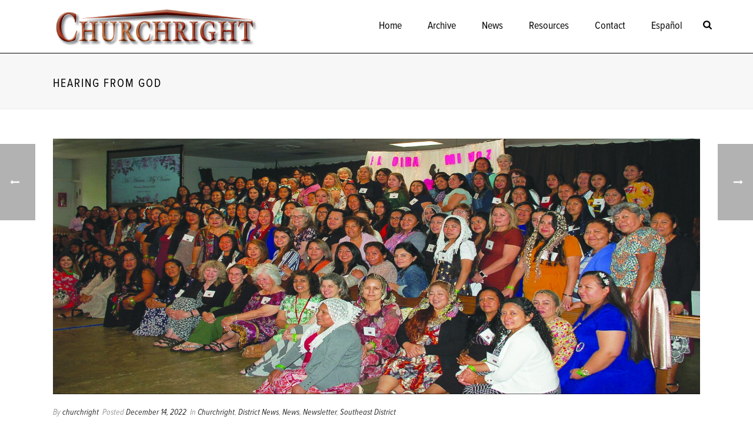

--- FILE ---
content_type: text/html
request_url: https://churchright.org/hearing-from-god/
body_size: 15013
content:
<!DOCTYPE html>
<html lang="en-US" prefix="og: http://ogp.me/ns# fb: http://ogp.me/ns/fb#">
<head><meta charset="UTF-8">
		<meta name="viewport" content="width=device-width, initial-scale=1.0, minimum-scale=1.0, maximum-scale=1.0, user-scalable=0"><meta http-equiv="X-UA-Compatible" content="IE=edge,chrome=1"><meta name="format-detection" content="telephone=no"><title>Hearing from God – Church Right</title>
<script type="text/javascript">var ajaxurl = "https://churchright.org/wp-admin/admin-ajax.php";</script><meta name="robots" content="max-image-preview:large">
	<style>img:is([sizes="auto" i], [sizes^="auto," i]) { contain-intrinsic-size: 3000px 1500px }</style>
	<link rel="alternate" hreflang="en" href="https://churchright.org/hearing-from-god/">
<link rel="alternate" hreflang="x-default" href="https://churchright.org/hearing-from-god/">

		<style id="critical-path-css" type="text/css">
			body,html{width:100%;height:100%;margin:0;padding:0}.page-preloader{top:0;left:0;z-index:999;position:fixed;height:100%;width:100%;text-align:center}.preloader-preview-area{animation-delay:-.2s;top:50%;-ms-transform:translateY(100%);transform:translateY(100%);margin-top:10px;max-height:calc(50% - 20px);opacity:1;width:100%;text-align:center;position:absolute}.preloader-logo{max-width:90%;top:50%;-ms-transform:translateY(-100%);transform:translateY(-100%);margin:-10px auto 0 auto;max-height:calc(50% - 20px);opacity:1;position:relative}.ball-pulse>div{width:15px;height:15px;border-radius:100%;margin:2px;animation-fill-mode:both;display:inline-block;animation:ball-pulse .75s infinite cubic-bezier(.2,.68,.18,1.08)}.ball-pulse>div:nth-child(1){animation-delay:-.36s}.ball-pulse>div:nth-child(2){animation-delay:-.24s}.ball-pulse>div:nth-child(3){animation-delay:-.12s}@keyframes ball-pulse{0%{transform:scale(1);opacity:1}45%{transform:scale(.1);opacity:.7}80%{transform:scale(1);opacity:1}}.ball-clip-rotate-pulse{position:relative;-ms-transform:translateY(-15px) translateX(-10px);transform:translateY(-15px) translateX(-10px);display:inline-block}.ball-clip-rotate-pulse>div{animation-fill-mode:both;position:absolute;top:0;left:0;border-radius:100%}.ball-clip-rotate-pulse>div:first-child{height:36px;width:36px;top:7px;left:-7px;animation:ball-clip-rotate-pulse-scale 1s 0s cubic-bezier(.09,.57,.49,.9) infinite}.ball-clip-rotate-pulse>div:last-child{position:absolute;width:50px;height:50px;left:-16px;top:-2px;background:0 0;border:2px solid;animation:ball-clip-rotate-pulse-rotate 1s 0s cubic-bezier(.09,.57,.49,.9) infinite;animation-duration:1s}@keyframes ball-clip-rotate-pulse-rotate{0%{transform:rotate(0) scale(1)}50%{transform:rotate(180deg) scale(.6)}100%{transform:rotate(360deg) scale(1)}}@keyframes ball-clip-rotate-pulse-scale{30%{transform:scale(.3)}100%{transform:scale(1)}}@keyframes square-spin{25%{transform:perspective(100px) rotateX(180deg) rotateY(0)}50%{transform:perspective(100px) rotateX(180deg) rotateY(180deg)}75%{transform:perspective(100px) rotateX(0) rotateY(180deg)}100%{transform:perspective(100px) rotateX(0) rotateY(0)}}.square-spin{display:inline-block}.square-spin>div{animation-fill-mode:both;width:50px;height:50px;animation:square-spin 3s 0s cubic-bezier(.09,.57,.49,.9) infinite}.cube-transition{position:relative;-ms-transform:translate(-25px,-25px);transform:translate(-25px,-25px);display:inline-block}.cube-transition>div{animation-fill-mode:both;width:15px;height:15px;position:absolute;top:-5px;left:-5px;animation:cube-transition 1.6s 0s infinite ease-in-out}.cube-transition>div:last-child{animation-delay:-.8s}@keyframes cube-transition{25%{transform:translateX(50px) scale(.5) rotate(-90deg)}50%{transform:translate(50px,50px) rotate(-180deg)}75%{transform:translateY(50px) scale(.5) rotate(-270deg)}100%{transform:rotate(-360deg)}}.ball-scale>div{border-radius:100%;margin:2px;animation-fill-mode:both;display:inline-block;height:60px;width:60px;animation:ball-scale 1s 0s ease-in-out infinite}@keyframes ball-scale{0%{transform:scale(0)}100%{transform:scale(1);opacity:0}}.line-scale>div{animation-fill-mode:both;display:inline-block;width:5px;height:50px;border-radius:2px;margin:2px}.line-scale>div:nth-child(1){animation:line-scale 1s -.5s infinite cubic-bezier(.2,.68,.18,1.08)}.line-scale>div:nth-child(2){animation:line-scale 1s -.4s infinite cubic-bezier(.2,.68,.18,1.08)}.line-scale>div:nth-child(3){animation:line-scale 1s -.3s infinite cubic-bezier(.2,.68,.18,1.08)}.line-scale>div:nth-child(4){animation:line-scale 1s -.2s infinite cubic-bezier(.2,.68,.18,1.08)}.line-scale>div:nth-child(5){animation:line-scale 1s -.1s infinite cubic-bezier(.2,.68,.18,1.08)}@keyframes line-scale{0%{transform:scaley(1)}50%{transform:scaley(.4)}100%{transform:scaley(1)}}.ball-scale-multiple{position:relative;-ms-transform:translateY(30px);transform:translateY(30px);display:inline-block}.ball-scale-multiple>div{border-radius:100%;animation-fill-mode:both;margin:2px;position:absolute;left:-30px;top:0;opacity:0;margin:0;width:50px;height:50px;animation:ball-scale-multiple 1s 0s linear infinite}.ball-scale-multiple>div:nth-child(2){animation-delay:-.2s}.ball-scale-multiple>div:nth-child(3){animation-delay:-.2s}@keyframes ball-scale-multiple{0%{transform:scale(0);opacity:0}5%{opacity:1}100%{transform:scale(1);opacity:0}}.ball-pulse-sync{display:inline-block}.ball-pulse-sync>div{width:15px;height:15px;border-radius:100%;margin:2px;animation-fill-mode:both;display:inline-block}.ball-pulse-sync>div:nth-child(1){animation:ball-pulse-sync .6s -.21s infinite ease-in-out}.ball-pulse-sync>div:nth-child(2){animation:ball-pulse-sync .6s -.14s infinite ease-in-out}.ball-pulse-sync>div:nth-child(3){animation:ball-pulse-sync .6s -70ms infinite ease-in-out}@keyframes ball-pulse-sync{33%{transform:translateY(10px)}66%{transform:translateY(-10px)}100%{transform:translateY(0)}}.transparent-circle{display:inline-block;border-top:.5em solid rgba(255,255,255,.2);border-right:.5em solid rgba(255,255,255,.2);border-bottom:.5em solid rgba(255,255,255,.2);border-left:.5em solid #fff;transform:translateZ(0);animation:transparent-circle 1.1s infinite linear;width:50px;height:50px;border-radius:50%}.transparent-circle:after{border-radius:50%;width:10em;height:10em}@keyframes transparent-circle{0%{transform:rotate(0)}100%{transform:rotate(360deg)}}.ball-spin-fade-loader{position:relative;top:-10px;left:-10px;display:inline-block}.ball-spin-fade-loader>div{width:15px;height:15px;border-radius:100%;margin:2px;animation-fill-mode:both;position:absolute;animation:ball-spin-fade-loader 1s infinite linear}.ball-spin-fade-loader>div:nth-child(1){top:25px;left:0;animation-delay:-.84s;-webkit-animation-delay:-.84s}.ball-spin-fade-loader>div:nth-child(2){top:17.05px;left:17.05px;animation-delay:-.72s;-webkit-animation-delay:-.72s}.ball-spin-fade-loader>div:nth-child(3){top:0;left:25px;animation-delay:-.6s;-webkit-animation-delay:-.6s}.ball-spin-fade-loader>div:nth-child(4){top:-17.05px;left:17.05px;animation-delay:-.48s;-webkit-animation-delay:-.48s}.ball-spin-fade-loader>div:nth-child(5){top:-25px;left:0;animation-delay:-.36s;-webkit-animation-delay:-.36s}.ball-spin-fade-loader>div:nth-child(6){top:-17.05px;left:-17.05px;animation-delay:-.24s;-webkit-animation-delay:-.24s}.ball-spin-fade-loader>div:nth-child(7){top:0;left:-25px;animation-delay:-.12s;-webkit-animation-delay:-.12s}.ball-spin-fade-loader>div:nth-child(8){top:17.05px;left:-17.05px;animation-delay:0s;-webkit-animation-delay:0s}@keyframes ball-spin-fade-loader{50%{opacity:.3;transform:scale(.4)}100%{opacity:1;transform:scale(1)}}		</style>

		<link rel="alternate" type="application/rss+xml" title="Church Right » Feed" href="https://churchright.org/feed/">
<link rel="alternate" type="application/rss+xml" title="Church Right » Comments Feed" href="https://churchright.org/comments/feed/">

<link rel="shortcut icon" href="https://action.cog7.org/wp-content/uploads/sites/17/2020/04/churchrightlogowide.png">
<link rel="alternate" type="application/rss+xml" title="Church Right » Hearing from God Comments Feed" href="https://churchright.org/hearing-from-god/feed/">
<script type="text/javascript">window.abb = {};php = {};window.PHP = {};PHP.ajax = "https://churchright.org/wp-admin/admin-ajax.php";PHP.wp_p_id = "5772";var mk_header_parallax, mk_banner_parallax, mk_page_parallax, mk_footer_parallax, mk_body_parallax;var mk_images_dir = "https://churchright.org/wp-content/themes/jupiter/assets/images",mk_theme_js_path = "https://churchright.org/wp-content/themes/jupiter/assets/js",mk_theme_dir = "https://churchright.org/wp-content/themes/jupiter",mk_captcha_placeholder = "Enter Captcha",mk_captcha_invalid_txt = "Invalid. Try again.",mk_captcha_correct_txt = "Captcha correct.",mk_responsive_nav_width = 1140,mk_vertical_header_back = "Back",mk_vertical_header_anim = "1",mk_check_rtl = true,mk_grid_width = 1140,mk_ajax_search_option = "beside_nav",mk_preloader_bg_color = "rgba(69,69,69,0.9)",mk_accent_color = "#020202",mk_go_to_top =  "true",mk_smooth_scroll =  "true",mk_show_background_video =  "true",mk_preloader_bar_color = "#020202",mk_preloader_logo = "http://demos.artbees.net/jupiter5/vyasa/wp-content/uploads/sites/161/2017/01/map-marker.png";var mk_header_parallax = false,mk_banner_parallax = false,mk_footer_parallax = false,mk_body_parallax = false,mk_no_more_posts = "No More Posts",mk_typekit_id   = "sea5fgy",mk_google_fonts = [],mk_global_lazyload = true;</script><link rel="stylesheet" id="wp-block-library-css" href="https://churchright.org/wp-includes/css/dist/block-library/style.min.css?ver=6.8.3" type="text/css" media="all">
<style id="wp-block-library-theme-inline-css" type="text/css">
.wp-block-audio :where(figcaption){color:#555;font-size:13px;text-align:center}.is-dark-theme .wp-block-audio :where(figcaption){color:#ffffffa6}.wp-block-audio{margin:0 0 1em}.wp-block-code{border:1px solid #ccc;border-radius:4px;font-family:Menlo,Consolas,monaco,monospace;padding:.8em 1em}.wp-block-embed :where(figcaption){color:#555;font-size:13px;text-align:center}.is-dark-theme .wp-block-embed :where(figcaption){color:#ffffffa6}.wp-block-embed{margin:0 0 1em}.blocks-gallery-caption{color:#555;font-size:13px;text-align:center}.is-dark-theme .blocks-gallery-caption{color:#ffffffa6}:root :where(.wp-block-image figcaption){color:#555;font-size:13px;text-align:center}.is-dark-theme :root :where(.wp-block-image figcaption){color:#ffffffa6}.wp-block-image{margin:0 0 1em}.wp-block-pullquote{border-bottom:4px solid;border-top:4px solid;color:currentColor;margin-bottom:1.75em}.wp-block-pullquote cite,.wp-block-pullquote footer,.wp-block-pullquote__citation{color:currentColor;font-size:.8125em;font-style:normal;text-transform:uppercase}.wp-block-quote{border-left:.25em solid;margin:0 0 1.75em;padding-left:1em}.wp-block-quote cite,.wp-block-quote footer{color:currentColor;font-size:.8125em;font-style:normal;position:relative}.wp-block-quote:where(.has-text-align-right){border-left:none;border-right:.25em solid;padding-left:0;padding-right:1em}.wp-block-quote:where(.has-text-align-center){border:none;padding-left:0}.wp-block-quote.is-large,.wp-block-quote.is-style-large,.wp-block-quote:where(.is-style-plain){border:none}.wp-block-search .wp-block-search__label{font-weight:700}.wp-block-search__button{border:1px solid #ccc;padding:.375em .625em}:where(.wp-block-group.has-background){padding:1.25em 2.375em}.wp-block-separator.has-css-opacity{opacity:.4}.wp-block-separator{border:none;border-bottom:2px solid;margin-left:auto;margin-right:auto}.wp-block-separator.has-alpha-channel-opacity{opacity:1}.wp-block-separator:not(.is-style-wide):not(.is-style-dots){width:100px}.wp-block-separator.has-background:not(.is-style-dots){border-bottom:none;height:1px}.wp-block-separator.has-background:not(.is-style-wide):not(.is-style-dots){height:2px}.wp-block-table{margin:0 0 1em}.wp-block-table td,.wp-block-table th{word-break:normal}.wp-block-table :where(figcaption){color:#555;font-size:13px;text-align:center}.is-dark-theme .wp-block-table :where(figcaption){color:#ffffffa6}.wp-block-video :where(figcaption){color:#555;font-size:13px;text-align:center}.is-dark-theme .wp-block-video :where(figcaption){color:#ffffffa6}.wp-block-video{margin:0 0 1em}:root :where(.wp-block-template-part.has-background){margin-bottom:0;margin-top:0;padding:1.25em 2.375em}
</style>
<style id="classic-theme-styles-inline-css" type="text/css">
/*! This file is auto-generated */
.wp-block-button__link{color:#fff;background-color:#32373c;border-radius:9999px;box-shadow:none;text-decoration:none;padding:calc(.667em + 2px) calc(1.333em + 2px);font-size:1.125em}.wp-block-file__button{background:#32373c;color:#fff;text-decoration:none}
</style>
<style id="global-styles-inline-css" type="text/css">
:root{--wp--preset--aspect-ratio--square: 1;--wp--preset--aspect-ratio--4-3: 4/3;--wp--preset--aspect-ratio--3-4: 3/4;--wp--preset--aspect-ratio--3-2: 3/2;--wp--preset--aspect-ratio--2-3: 2/3;--wp--preset--aspect-ratio--16-9: 16/9;--wp--preset--aspect-ratio--9-16: 9/16;--wp--preset--color--black: #000000;--wp--preset--color--cyan-bluish-gray: #abb8c3;--wp--preset--color--white: #ffffff;--wp--preset--color--pale-pink: #f78da7;--wp--preset--color--vivid-red: #cf2e2e;--wp--preset--color--luminous-vivid-orange: #ff6900;--wp--preset--color--luminous-vivid-amber: #fcb900;--wp--preset--color--light-green-cyan: #7bdcb5;--wp--preset--color--vivid-green-cyan: #00d084;--wp--preset--color--pale-cyan-blue: #8ed1fc;--wp--preset--color--vivid-cyan-blue: #0693e3;--wp--preset--color--vivid-purple: #9b51e0;--wp--preset--gradient--vivid-cyan-blue-to-vivid-purple: linear-gradient(135deg,rgba(6,147,227,1) 0%,rgb(155,81,224) 100%);--wp--preset--gradient--light-green-cyan-to-vivid-green-cyan: linear-gradient(135deg,rgb(122,220,180) 0%,rgb(0,208,130) 100%);--wp--preset--gradient--luminous-vivid-amber-to-luminous-vivid-orange: linear-gradient(135deg,rgba(252,185,0,1) 0%,rgba(255,105,0,1) 100%);--wp--preset--gradient--luminous-vivid-orange-to-vivid-red: linear-gradient(135deg,rgba(255,105,0,1) 0%,rgb(207,46,46) 100%);--wp--preset--gradient--very-light-gray-to-cyan-bluish-gray: linear-gradient(135deg,rgb(238,238,238) 0%,rgb(169,184,195) 100%);--wp--preset--gradient--cool-to-warm-spectrum: linear-gradient(135deg,rgb(74,234,220) 0%,rgb(151,120,209) 20%,rgb(207,42,186) 40%,rgb(238,44,130) 60%,rgb(251,105,98) 80%,rgb(254,248,76) 100%);--wp--preset--gradient--blush-light-purple: linear-gradient(135deg,rgb(255,206,236) 0%,rgb(152,150,240) 100%);--wp--preset--gradient--blush-bordeaux: linear-gradient(135deg,rgb(254,205,165) 0%,rgb(254,45,45) 50%,rgb(107,0,62) 100%);--wp--preset--gradient--luminous-dusk: linear-gradient(135deg,rgb(255,203,112) 0%,rgb(199,81,192) 50%,rgb(65,88,208) 100%);--wp--preset--gradient--pale-ocean: linear-gradient(135deg,rgb(255,245,203) 0%,rgb(182,227,212) 50%,rgb(51,167,181) 100%);--wp--preset--gradient--electric-grass: linear-gradient(135deg,rgb(202,248,128) 0%,rgb(113,206,126) 100%);--wp--preset--gradient--midnight: linear-gradient(135deg,rgb(2,3,129) 0%,rgb(40,116,252) 100%);--wp--preset--font-size--small: 13px;--wp--preset--font-size--medium: 20px;--wp--preset--font-size--large: 36px;--wp--preset--font-size--x-large: 42px;--wp--preset--spacing--20: 0.44rem;--wp--preset--spacing--30: 0.67rem;--wp--preset--spacing--40: 1rem;--wp--preset--spacing--50: 1.5rem;--wp--preset--spacing--60: 2.25rem;--wp--preset--spacing--70: 3.38rem;--wp--preset--spacing--80: 5.06rem;--wp--preset--shadow--natural: 6px 6px 9px rgba(0, 0, 0, 0.2);--wp--preset--shadow--deep: 12px 12px 50px rgba(0, 0, 0, 0.4);--wp--preset--shadow--sharp: 6px 6px 0px rgba(0, 0, 0, 0.2);--wp--preset--shadow--outlined: 6px 6px 0px -3px rgba(255, 255, 255, 1), 6px 6px rgba(0, 0, 0, 1);--wp--preset--shadow--crisp: 6px 6px 0px rgba(0, 0, 0, 1);}:where(.is-layout-flex){gap: 0.5em;}:where(.is-layout-grid){gap: 0.5em;}body .is-layout-flex{display: flex;}.is-layout-flex{flex-wrap: wrap;align-items: center;}.is-layout-flex > :is(*, div){margin: 0;}body .is-layout-grid{display: grid;}.is-layout-grid > :is(*, div){margin: 0;}:where(.wp-block-columns.is-layout-flex){gap: 2em;}:where(.wp-block-columns.is-layout-grid){gap: 2em;}:where(.wp-block-post-template.is-layout-flex){gap: 1.25em;}:where(.wp-block-post-template.is-layout-grid){gap: 1.25em;}.has-black-color{color: var(--wp--preset--color--black) !important;}.has-cyan-bluish-gray-color{color: var(--wp--preset--color--cyan-bluish-gray) !important;}.has-white-color{color: var(--wp--preset--color--white) !important;}.has-pale-pink-color{color: var(--wp--preset--color--pale-pink) !important;}.has-vivid-red-color{color: var(--wp--preset--color--vivid-red) !important;}.has-luminous-vivid-orange-color{color: var(--wp--preset--color--luminous-vivid-orange) !important;}.has-luminous-vivid-amber-color{color: var(--wp--preset--color--luminous-vivid-amber) !important;}.has-light-green-cyan-color{color: var(--wp--preset--color--light-green-cyan) !important;}.has-vivid-green-cyan-color{color: var(--wp--preset--color--vivid-green-cyan) !important;}.has-pale-cyan-blue-color{color: var(--wp--preset--color--pale-cyan-blue) !important;}.has-vivid-cyan-blue-color{color: var(--wp--preset--color--vivid-cyan-blue) !important;}.has-vivid-purple-color{color: var(--wp--preset--color--vivid-purple) !important;}.has-black-background-color{background-color: var(--wp--preset--color--black) !important;}.has-cyan-bluish-gray-background-color{background-color: var(--wp--preset--color--cyan-bluish-gray) !important;}.has-white-background-color{background-color: var(--wp--preset--color--white) !important;}.has-pale-pink-background-color{background-color: var(--wp--preset--color--pale-pink) !important;}.has-vivid-red-background-color{background-color: var(--wp--preset--color--vivid-red) !important;}.has-luminous-vivid-orange-background-color{background-color: var(--wp--preset--color--luminous-vivid-orange) !important;}.has-luminous-vivid-amber-background-color{background-color: var(--wp--preset--color--luminous-vivid-amber) !important;}.has-light-green-cyan-background-color{background-color: var(--wp--preset--color--light-green-cyan) !important;}.has-vivid-green-cyan-background-color{background-color: var(--wp--preset--color--vivid-green-cyan) !important;}.has-pale-cyan-blue-background-color{background-color: var(--wp--preset--color--pale-cyan-blue) !important;}.has-vivid-cyan-blue-background-color{background-color: var(--wp--preset--color--vivid-cyan-blue) !important;}.has-vivid-purple-background-color{background-color: var(--wp--preset--color--vivid-purple) !important;}.has-black-border-color{border-color: var(--wp--preset--color--black) !important;}.has-cyan-bluish-gray-border-color{border-color: var(--wp--preset--color--cyan-bluish-gray) !important;}.has-white-border-color{border-color: var(--wp--preset--color--white) !important;}.has-pale-pink-border-color{border-color: var(--wp--preset--color--pale-pink) !important;}.has-vivid-red-border-color{border-color: var(--wp--preset--color--vivid-red) !important;}.has-luminous-vivid-orange-border-color{border-color: var(--wp--preset--color--luminous-vivid-orange) !important;}.has-luminous-vivid-amber-border-color{border-color: var(--wp--preset--color--luminous-vivid-amber) !important;}.has-light-green-cyan-border-color{border-color: var(--wp--preset--color--light-green-cyan) !important;}.has-vivid-green-cyan-border-color{border-color: var(--wp--preset--color--vivid-green-cyan) !important;}.has-pale-cyan-blue-border-color{border-color: var(--wp--preset--color--pale-cyan-blue) !important;}.has-vivid-cyan-blue-border-color{border-color: var(--wp--preset--color--vivid-cyan-blue) !important;}.has-vivid-purple-border-color{border-color: var(--wp--preset--color--vivid-purple) !important;}.has-vivid-cyan-blue-to-vivid-purple-gradient-background{background: var(--wp--preset--gradient--vivid-cyan-blue-to-vivid-purple) !important;}.has-light-green-cyan-to-vivid-green-cyan-gradient-background{background: var(--wp--preset--gradient--light-green-cyan-to-vivid-green-cyan) !important;}.has-luminous-vivid-amber-to-luminous-vivid-orange-gradient-background{background: var(--wp--preset--gradient--luminous-vivid-amber-to-luminous-vivid-orange) !important;}.has-luminous-vivid-orange-to-vivid-red-gradient-background{background: var(--wp--preset--gradient--luminous-vivid-orange-to-vivid-red) !important;}.has-very-light-gray-to-cyan-bluish-gray-gradient-background{background: var(--wp--preset--gradient--very-light-gray-to-cyan-bluish-gray) !important;}.has-cool-to-warm-spectrum-gradient-background{background: var(--wp--preset--gradient--cool-to-warm-spectrum) !important;}.has-blush-light-purple-gradient-background{background: var(--wp--preset--gradient--blush-light-purple) !important;}.has-blush-bordeaux-gradient-background{background: var(--wp--preset--gradient--blush-bordeaux) !important;}.has-luminous-dusk-gradient-background{background: var(--wp--preset--gradient--luminous-dusk) !important;}.has-pale-ocean-gradient-background{background: var(--wp--preset--gradient--pale-ocean) !important;}.has-electric-grass-gradient-background{background: var(--wp--preset--gradient--electric-grass) !important;}.has-midnight-gradient-background{background: var(--wp--preset--gradient--midnight) !important;}.has-small-font-size{font-size: var(--wp--preset--font-size--small) !important;}.has-medium-font-size{font-size: var(--wp--preset--font-size--medium) !important;}.has-large-font-size{font-size: var(--wp--preset--font-size--large) !important;}.has-x-large-font-size{font-size: var(--wp--preset--font-size--x-large) !important;}
:where(.wp-block-post-template.is-layout-flex){gap: 1.25em;}:where(.wp-block-post-template.is-layout-grid){gap: 1.25em;}
:where(.wp-block-columns.is-layout-flex){gap: 2em;}:where(.wp-block-columns.is-layout-grid){gap: 2em;}
:root :where(.wp-block-pullquote){font-size: 1.5em;line-height: 1.6;}
</style>
<link rel="stylesheet" id="wpml-menu-item-0-css" href="https://churchright.org/wp-content/plugins/sitepress-multilingual-cms/templates/language-switchers/menu-item/style.min.css?ver=1" type="text/css" media="all">
<link rel="stylesheet" id="theme-styles-css" href="https://churchright.org/wp-content/themes/jupiter/assets/stylesheet/min/full-styles.6.10.2.css?ver=1728056595" type="text/css" media="all">
<style id="theme-styles-inline-css" type="text/css">

			#wpadminbar {
				-webkit-backface-visibility: hidden;
				backface-visibility: hidden;
				-webkit-perspective: 1000;
				-ms-perspective: 1000;
				perspective: 1000;
				-webkit-transform: translateZ(0px);
				-ms-transform: translateZ(0px);
				transform: translateZ(0px);
			}
			@media screen and (max-width: 600px) {
				#wpadminbar {
					position: fixed !important;
				}
			}
		
body { background-color:#fff; } .hb-custom-header #mk-page-introduce, #mk-page-introduce { background-color:#f7f7f7;background-size:cover;-webkit-background-size:cover;-moz-background-size:cover; } .hb-custom-header > div, .mk-header-bg { background-color:#454545; } .mk-classic-nav-bg { background-color:#454545; } .master-holder-bg { background-color:#fff; } #mk-footer { background-color:#020202; } #mk-boxed-layout { -webkit-box-shadow:0 0 0px rgba(0, 0, 0, 0); -moz-box-shadow:0 0 0px rgba(0, 0, 0, 0); box-shadow:0 0 0px rgba(0, 0, 0, 0); } .mk-news-tab .mk-tabs-tabs .is-active a, .mk-fancy-title.pattern-style span, .mk-fancy-title.pattern-style.color-gradient span:after, .page-bg-color { background-color:#fff; } .page-title { font-size:20px; color:#4d4d4d; text-transform:uppercase; font-weight:400; letter-spacing:2px; } .page-subtitle { font-size:14px; line-height:100%; color:#a3a3a3; font-size:14px; text-transform:none; } .mk-header { border-bottom:1px solid #ededed; } .mk-header.sticky-style-fixed.a-sticky .mk-header-holder{ border-bottom:1px solid #020202; } .header-style-1 .mk-header-padding-wrapper, .header-style-2 .mk-header-padding-wrapper, .header-style-3 .mk-header-padding-wrapper { padding-top:91px; } .mk-process-steps[max-width~="950px"] ul::before { display:none !important; } .mk-process-steps[max-width~="950px"] li { margin-bottom:30px !important; width:100% !important; text-align:center; } .mk-event-countdown-ul[max-width~="750px"] li { width:90%; display:block; margin:0 auto 15px; } body { font-family:"proxima-nova-condensed",sans-serif } body, h1 { font-family:"proxima-nova-condensed",sans-serif } @font-face { font-family:'star'; src:url('https://churchright.org/wp-content/themes/jupiter/assets/stylesheet/fonts/star/font.eot'); src:url('https://churchright.org/wp-content/themes/jupiter/assets/stylesheet/fonts/star/font.eot#iefix') format('embedded-opentype'), url('https://churchright.org/wp-content/themes/jupiter/assets/stylesheet/fonts/star/font.woff') format('woff'), url('https://churchright.org/wp-content/themes/jupiter/assets/stylesheet/fonts/star/font.ttf') format('truetype'), url('https://churchright.org/wp-content/themes/jupiter/assets/stylesheet/fonts/star/font.svg#star') format('svg'); font-weight:normal; font-style:normal; } @font-face { font-family:'WooCommerce'; src:url('https://churchright.org/wp-content/themes/jupiter/assets/stylesheet/fonts/woocommerce/font.eot'); src:url('https://churchright.org/wp-content/themes/jupiter/assets/stylesheet/fonts/woocommerce/font.eot#iefix') format('embedded-opentype'), url('https://churchright.org/wp-content/themes/jupiter/assets/stylesheet/fonts/woocommerce/font.woff') format('woff'), url('https://churchright.org/wp-content/themes/jupiter/assets/stylesheet/fonts/woocommerce/font.ttf') format('truetype'), url('https://churchright.org/wp-content/themes/jupiter/assets/stylesheet/fonts/woocommerce/font.svg#WooCommerce') format('svg'); font-weight:normal; font-style:normal; }body .custom-item li a{ color:white !important; } body .menu-item-link li a{ color:white !important; } header { background-color:#ffffff !important; } .woocommerce-products-header{ background-color:#ffffff !important; } .blog-teaser-side-item.full-item{ padding-bottom:5px !important; } body .menu-item-type-post_type li a{ color:white !important; } body .menu-item-object-page li a{ color:white !important; } body .no-mega-menu li a{ color:white !important; } .mk-blog-print{ display:none !important; } .mk-header-bg { background-color:white !important; } .header-style-1.a-sticky .menu-hover-style-3 .main-navigation-ul > li > a.menu-item-link { line-height:60px; color:#020202 ; } .level-0[value="8"]{ display:none !important; } .level-0[value="30"]{ display:none !important; } .level-0[value="31"]{ display:none !important; } .level-0[value="32"]{ display:none !important; } .level-0[value="1"]{ display:none !important; } .level-0[value="17"]{ display:none !important; } .level-0[value="55"]{ display:none !important; } .level-0[value="5"]{ display:none !important; } .level-0[value="56"]{ display:none !important; } .level-0[value="44"]{ display:none !important; } .level-0[value="43"]{ display:none !important; } .level-0[value="18"]{ display:none !important; } .level-0[value="54"]{ display:none !important; } .level-0[value="7"]{ display:none !important; } .page-number[data-page-id="1"]{ display:none; } .mk-blog-newspaper-item time { display:none; } .page-title { color:#fff !important; } .current-menu-item li{ color:white !important; } .header-style-1.a-sticky .menu-hover-style-3 .main-navigation-ul > li{ color:#020202 !important; } .content-box-heading { background-color:#00C1C2 !important; } .custom-box .content-box-heading { background-color:#FFAF23 !important; } custom-content-box{ background-color:#ff2f3c !important; } .link_image{ height:500px !important; } .custom-column{ z-index:100 !important; } .wpb_gallery_slides{ height:500px !important; } .menu-hover-style-3 .main-navigation-ul > li.current-menu-item > a.menu-item-link, .menu-hover-style-3 .main-navigation-ul > li.current-menu-ancestor > a.menu-item-link, .menu-hover-style-3.mk-vm-menuwrapper li.current-menu-item > a, .menu-hover-style-3.mk-vm-menuwrapper li.current-menu-ancestor > a { color:#ffffff !important; } .mk-css-icon-menu-line-3{ color:#202020 !important; } .custom-button { background-color:#FF2F3C; border:none; color:white; padding:20px; text-align:center; text-decoration:none; display:inline-block; font-size:16px; margin:4px 2px; cursor:pointer; border-radius:8px; } .modal { display:none; position:fixed; z-index:100 !important; padding-top:200px; left:0; top:0; width:100%; height:100%; overflow:auto; background-color:rgb(0,0,0); background-color:rgba(0,0,0,0.4); } .modal-content { background-color:#fefefe; margin:auto; padding:20px; padding-right:70px; padding-left:70px; border:1px solid #888; width:80%; } .close { color:#aaaaaa; float:right; font-size:28px; font-weight:bold; } .close2 { color:#aaaaaa; float:right; font-size:28px; font-weight:bold; } .close2:hover, .close2:focus { color:#000; text-decoration:none; cursor:pointer; } .close:hover, .close:focus { color:#000; text-decoration:none; cursor:pointer; } .close3 { color:#aaaaaa; float:right; font-size:28px; font-weight:bold; } .close3:hover, .close3:focus { color:#000; text-decoration:none; cursor:pointer; } .close4 { color:#aaaaaa; float:right; font-size:28px; font-weight:bold; } .close4:hover, .close4:focus { color:#000; text-decoration:none; cursor:pointer; } .close5 { color:#aaaaaa; float:right; font-size:28px; font-weight:bold; } .close5:hover, .close5:focus { color:#000; text-decoration:none; cursor:pointer; } .close6 { color:#aaaaaa; float:right; font-size:28px; font-weight:bold; } .close6:hover, .close6focus { color:#000; text-decoration:none; cursor:pointer; } .close7 { color:#aaaaaa; float:right; font-size:28px; font-weight:bold; } .close7:hover, .close7:focus { color:#000; text-decoration:none; cursor:pointer; } .close8 { color:#aaaaaa; float:right; font-size:28px; font-weight:bold; } .close8:hover, .close8:focus { color:#000; text-decoration:none; cursor:pointer; } .close9 { color:#aaaaaa; float:right; font-size:28px; font-weight:bold; } .close9:hover, .close9:focus { color:#000; text-decoration:none; cursor:pointer; } .mk-blog-newspaper-item time { margin-bottom:15px; display:none !important; } .newspaper-item-footer{ height:0px !important; display:none !important; } .mk-readmore{ height:0px !important; } .page-title{ color:black !important; } .category .mk-readmore{ } @media (min-width:958px){ .dh-ci-manual-spacing-1 article:nth-child(3) { padding-top:800px !important; } } .mk-blog-teaser .blog-title { background-color:rgb(0,193,194, 0.7); } .mk-blog-teaser .blog-teaser-side-item .blog-title { background-color:rgb(255,47,60, 0.7); } .mk-blog-teaser .blog-categories { display:none !important; } .mk-pagination .current-page, .mk-pagination .page-number, .mk-pagination .mk-pagination-next { display:none !important; } .mk-total-pages{ display:none; } .mk-blog-teaser .image-hover-overlay { opacity:.1 !important; }
</style>
<link rel="stylesheet" id="mkhb-render-css" href="https://churchright.org/wp-content/themes/jupiter/header-builder/includes/assets/css/mkhb-render.css?ver=6.10.2" type="text/css" media="all">
<link rel="stylesheet" id="mkhb-row-css" href="https://churchright.org/wp-content/themes/jupiter/header-builder/includes/assets/css/mkhb-row.css?ver=6.10.2" type="text/css" media="all">
<link rel="stylesheet" id="mkhb-column-css" href="https://churchright.org/wp-content/themes/jupiter/header-builder/includes/assets/css/mkhb-column.css?ver=6.10.2" type="text/css" media="all">
<link rel="stylesheet" id="fancybox-css" href="https://churchright.org/wp-content/plugins/easy-fancybox/fancybox/1.5.4/jquery.fancybox.css?ver=1768862793" type="text/css" media="screen">
<link rel="stylesheet" id="theme-options-css" href="https://churchright.org/wp-content/uploads/sites/17/mk_assets/theme-options-production-1768862580.css?ver=1768862567" type="text/css" media="all">
<link rel="stylesheet" id="msl-main-css" href="https://churchright.org/wp-content/plugins/master-slider/public/assets/css/masterslider.main.css?ver=3.11.0" type="text/css" media="all">
<link rel="stylesheet" id="msl-custom-css" href="https://churchright.org/wp-content/uploads/sites/17/master-slider/custom.css?ver=1.9" type="text/css" media="all">
<link rel="stylesheet" id="jupiter-donut-shortcodes-css" href="https://churchright.org/wp-content/plugins/jupiter-donut/assets/css/shortcodes-styles.min.css?ver=1.6.1" type="text/css" media="all">
<link rel="stylesheet" id="mk-style-css" href="https://churchright.org/wp-content/themes/jupiter-child/style.css?ver=6.8.3" type="text/css" media="all">
<script type="text/javascript" data-noptimize='' data-no-minify='' src="https://churchright.org/wp-content/themes/jupiter/assets/js/plugins/wp-enqueue/webfontloader.js?ver=6.8.3" id="mk-webfontloader-js"></script>
<script type="text/javascript" id="mk-webfontloader-js-after">
/* <![CDATA[ */
WebFontConfig = {
	timeout: 2000
}

if ( mk_typekit_id.length > 0 ) {
	WebFontConfig.typekit = {
		id: mk_typekit_id
	}
}

if ( mk_google_fonts.length > 0 ) {
	WebFontConfig.google = {
		families:  mk_google_fonts
	}
}

if ( (mk_google_fonts.length > 0 || mk_typekit_id.length > 0) && navigator.userAgent.indexOf("Speed Insights") == -1) {
	WebFont.load( WebFontConfig );
}
		
/* ]]> */
</script>
<script type="text/javascript" src="https://churchright.org/wp-includes/js/jquery/jquery.min.js?ver=3.7.1" id="jquery-core-js"></script>
<script type="text/javascript" src="https://churchright.org/wp-includes/js/jquery/jquery-migrate.min.js?ver=3.4.1" id="jquery-migrate-js"></script>
<script></script><link rel="https://api.w.org/" href="https://churchright.org/wp-json/"><link rel="alternate" title="JSON" type="application/json" href="https://churchright.org/wp-json/wp/v2/posts/5772"><link rel="EditURI" type="application/rsd+xml" title="RSD" href="https://churchright.org/xmlrpc.php?rsd">
<meta name="generator" content="WordPress 6.8.3">
<link rel="canonical" href="https://churchright.org/hearing-from-god/">
<link rel="shortlink" href="https://churchright.org/?p=5772">
<link rel="alternate" title="oEmbed (JSON)" type="application/json+oembed" href="https://churchright.org/wp-json/oembed/1.0/embed?url=https%3A%2F%2Fhttps%3A%2F%2Fchurchright.org%2Fhearing-from-god%2F">
<link rel="alternate" title="oEmbed (XML)" type="text/xml+oembed" href="https://churchright.org/wp-json/oembed/1.0/embed?url=https%3A%2F%2Fhttps%3A%2F%2Fchurchright.org%2Fhearing-from-god%2F&amp;format=xml">
<script type="text/javascript">
(function(url){
	if(/(?:Chrome\/26\.0\.1410\.63 Safari\/537\.31|WordfenceTestMonBot)/.test(navigator.userAgent)){ return; }
	var addEvent = function(evt, handler) {
		if (window.addEventListener) {
			document.addEventListener(evt, handler, false);
		} else if (window.attachEvent) {
			document.attachEvent('on' + evt, handler);
		}
	};
	var removeEvent = function(evt, handler) {
		if (window.removeEventListener) {
			document.removeEventListener(evt, handler, false);
		} else if (window.detachEvent) {
			document.detachEvent('on' + evt, handler);
		}
	};
	var evts = 'contextmenu dblclick drag dragend dragenter dragleave dragover dragstart drop keydown keypress keyup mousedown mousemove mouseout mouseover mouseup mousewheel scroll'.split(' ');
	var logHuman = function() {
		if (window.wfLogHumanRan) { return; }
		window.wfLogHumanRan = true;
		var wfscr = document.createElement('script');
		wfscr.type = 'text/javascript';
		wfscr.async = true;
		wfscr.src = url + '&r=' + Math.random();
		(document.getElementsByTagName('head')[0]||document.getElementsByTagName('body')[0]).appendChild(wfscr);
		for (var i = 0; i < evts.length; i++) {
			removeEvent(evts[i], logHuman);
		}
	};
	for (var i = 0; i < evts.length; i++) {
		addEvent(evts[i], logHuman);
	}
})('https://churchright.org/?wordfence_lh=1&hid=AC3707E8A61B4416228EB09D4C36CCC1');
</script><meta name="generator" content="WPML ver:4.8.6 stt:1,2;">
<script>var ms_grabbing_curosr = 'https://churchright.org/wp-content/plugins/master-slider/public/assets/css/common/grabbing.cur', ms_grab_curosr = 'https://churchright.org/wp-content/plugins/master-slider/public/assets/css/common/grab.cur';</script>
<meta name="generator" content="MasterSlider 3.11.0 - Responsive Touch Image Slider | avt.li/msf">
<meta itemprop="author" content="churchright"><meta itemprop="datePublished" content="December 14, 2022"><meta itemprop="dateModified" content="December 14, 2022"><meta itemprop="publisher" content="Church Right"><meta property="og:site_name" content="Church Right"><meta property="og:image" content="https://churchright.org/wp-content/uploads/sites/17/2022/12/womens-retreat-e1671039763137.jpg"><meta property="og:url" content="https://churchright.org/hearing-from-god/"><meta property="og:title" content="Hearing from God"><meta property="og:description" content="The district Women’s Retreat was held at Adrian Camp in Adrian, Georgia, September 9-11. The theme was “He Hears My Voice,” based on Psalm 55:17. One hundred forty-six women attended from seventeen different churches in Alabama, Florida, Georgia, North Carolina, Tennessee, and Kentucky. Sister Beverly Ricketts (NW Atlanta) presented a timely message entitled “The Ears […]"><meta property="og:type" content="article"><script> var isTest = false; </script><style type="text/css">.recentcomments a{display:inline !important;padding:0 !important;margin:0 !important;}</style><meta name="generator" content="Powered by WPBakery Page Builder - drag and drop page builder for WordPress.">
<meta name="generator" content="Jupiter Child Theme "><noscript><style> .wpb_animate_when_almost_visible { opacity: 1; }</style></noscript>
<!-- START - Open Graph and Twitter Card Tags 3.3.7 -->
 <!-- Facebook Open Graph -->
  <meta property="og:locale" content="en_US">
  <meta property="og:site_name" content="Church Right">
  <meta property="og:title" content="Hearing from God">
  <meta property="og:url" content="https://churchright.org/hearing-from-god/">
  <meta property="og:type" content="article">
  <meta property="og:description" content="The district Women’s Retreat was held at Adrian Camp in Adrian, Georgia, September 9-11. The theme was “He Hears My Voice,” based on Psalm 55:17.
One hundred forty-six women attended from seventeen different churches in Alabama, Florida, Georgia, North Carolina, Tennessee, and Kentucky. Sister Beve">
  <meta property="og:image" content="https://churchright.org/wp-content/uploads/sites/17/2022/12/womens-retreat-e1671039763137.jpg">
  <meta property="og:image:url" content="https://churchright.org/wp-content/uploads/sites/17/2022/12/womens-retreat-e1671039763137.jpg">
  <meta property="og:image:secure_url" content="https://churchright.org/wp-content/uploads/sites/17/2022/12/womens-retreat-e1671039763137.jpg">
  <meta property="article:published_time" content="2022-12-14T10:42:57-07:00">
  <meta property="article:modified_time" content="2022-12-14T10:42:57-07:00">
  <meta property="og:updated_time" content="2022-12-14T10:42:57-07:00">
  <meta property="article:section" content="Churchright">
  <meta property="article:section" content="District News">
  <meta property="article:section" content="News">
  <meta property="article:section" content="Newsletter">
  <meta property="article:section" content="Southeast District">
 <!-- Google+ / Schema.org -->
  <meta itemprop="name" content="Hearing from God">
  <meta itemprop="headline" content="Hearing from God">
  <meta itemprop="description" content="The district Women’s Retreat was held at Adrian Camp in Adrian, Georgia, September 9-11. The theme was “He Hears My Voice,” based on Psalm 55:17.
One hundred forty-six women attended from seventeen different churches in Alabama, Florida, Georgia, North Carolina, Tennessee, and Kentucky. Sister Beve">
  <meta itemprop="image" content="https://churchright.org/wp-content/uploads/sites/17/2022/12/womens-retreat-e1671039763137.jpg">
  <meta itemprop="datePublished" content="2022-12-14">
  <meta itemprop="dateModified" content="2022-12-14T10:42:57-07:00">
  <meta itemprop="author" content="churchright">
  <!--<meta itemprop="publisher" content="Church Right"/>--> <!-- To solve: The attribute publisher.itemtype has an invalid value -->
 <!-- Twitter Cards -->
  <meta name="twitter:title" content="Hearing from God">
  <meta name="twitter:url" content="https://churchright.org/hearing-from-god/">
  <meta name="twitter:description" content="The district Women’s Retreat was held at Adrian Camp in Adrian, Georgia, September 9-11. The theme was “He Hears My Voice,” based on Psalm 55:17.
One hundred forty-six women attended from seventeen different churches in Alabama, Florida, Georgia, North Carolina, Tennessee, and Kentucky. Sister Beve">
  <meta name="twitter:image" content="https://churchright.org/wp-content/uploads/sites/17/2022/12/womens-retreat-e1671039763137.jpg">
  <meta name="twitter:card" content="summary_large_image">
 <!-- SEO -->
 <!-- Misc. tags -->
 <!-- is_singular -->
<!-- END - Open Graph and Twitter Card Tags 3.3.7 -->
	
	</head>

<body class="wp-singular post-template-default single single-post postid-5772 single-format-standard wp-theme-jupiter wp-child-theme-jupiter-child _masterslider _ms_version_3.11.0 wpb-js-composer js-comp-ver-7.9 vc_responsive" itemscope="itemscope" itemtype="https://schema.org/WebPage" data-adminbar="">
	
	<!-- Target for scroll anchors to achieve native browser bahaviour + possible enhancements like smooth scrolling -->
	<div id="top-of-page"></div>

		<div id="mk-boxed-layout">

			<div id="mk-theme-container">

				 
    <header data-height="90" data-sticky-height="90" data-responsive-height="90" data-transparent-skin="" data-header-style="1" data-sticky-style="fixed" data-sticky-offset="header" id="mk-header-1" class="mk-header header-style-1 header-align-left  toolbar-false menu-hover-3 sticky-style-fixed mk-background-stretch boxed-header " role="banner" itemscope="itemscope" itemtype="https://schema.org/WPHeader">
                    <div class="mk-header-holder">
                                                <div class="mk-header-inner add-header-height">

                    <div class="mk-header-bg "></div>

                    
                                                <div class="mk-grid header-grid">
                    
                            <div class="mk-header-nav-container one-row-style menu-hover-style-3" role="navigation" itemscope="itemscope" itemtype="https://schema.org/SiteNavigationElement">
                                <nav class="mk-main-navigation js-main-nav"><ul id="menu-main-menu" class="main-navigation-ul"><li id="menu-item-377" class="menu-item menu-item-type-custom menu-item-object-custom menu-item-has-children no-mega-menu"><a class="menu-item-link js-smooth-scroll" href="https://churchright.org/">Home</a>
<ul style="" class="sub-menu ">
	<li id="menu-item-4186" class="menu-item menu-item-type-post_type menu-item-object-page"><a class="menu-item-link js-smooth-scroll" href="https://churchright.org/ministries-emphasis/">Ministries Emphasis</a></li>
</ul>
</li>
<li id="menu-item-7237" class="menu-item menu-item-type-custom menu-item-object-custom has-mega-menu"><a class="menu-item-link js-smooth-scroll" href="https://publications.cog7.org/churchright-archive/">Archive</a></li>
<li id="menu-item-2966" class="menu-item menu-item-type-custom menu-item-object-custom menu-item-has-children no-mega-menu"><a class="menu-item-link js-smooth-scroll" href="#">News</a>
<ul style="" class="sub-menu ">
	<li id="menu-item-2470" class="menu-item menu-item-type-taxonomy menu-item-object-category current-post-ancestor current-menu-parent current-post-parent"><a class="menu-item-link js-smooth-scroll" href="https://churchright.org/category/district-news/">District News</a></li>
	<li id="menu-item-2484" class="menu-item menu-item-type-taxonomy menu-item-object-category"><a class="menu-item-link js-smooth-scroll" href="https://churchright.org/category/memorials/">Memorials</a></li>
	<li id="menu-item-4159" class="menu-item menu-item-type-custom menu-item-object-custom"><a class="menu-item-link js-smooth-scroll" href="https://cog7.org/giving/">Donate</a></li>
</ul>
</li>
<li id="menu-item-2120" class="menu-item menu-item-type-custom menu-item-object-custom menu-item-has-children no-mega-menu"><a class="menu-item-link js-smooth-scroll" href="https://cog7.org/church-resources/">Resources</a>
<ul style="" class="sub-menu ">
	<li id="menu-item-331" class="menu-item menu-item-type-custom menu-item-object-custom"><a class="menu-item-link js-smooth-scroll" href="https://publications.cog7.org/">Publications</a></li>
	<li id="menu-item-7639" class="menu-item menu-item-type-custom menu-item-object-custom"><a class="menu-item-link js-smooth-scroll" target="_blank" href="https://cog7.org/brand-guide/">BRANDING</a></li>
	<li id="menu-item-7651" class="menu-item menu-item-type-custom menu-item-object-custom"><a class="menu-item-link js-smooth-scroll" href="https://cog7.org/church-resources/">Church Resources</a></li>
	<li id="menu-item-381" class="menu-item menu-item-type-custom menu-item-object-custom"><a class="menu-item-link js-smooth-scroll" href="https://churchright.org/wp-content/uploads/sites/17/2020/01/membership-application-eng.pdf">Membership Application</a></li>
	<li id="menu-item-3511" class="menu-item menu-item-type-custom menu-item-object-custom"><a class="menu-item-link js-smooth-scroll" href="https://cog7.org/banners/">Banners</a></li>
</ul>
</li>
<li id="menu-item-283" class="menu-item menu-item-type-custom menu-item-object-custom no-mega-menu"><a class="menu-item-link js-smooth-scroll" href="https://cog7.org/contact/">Contact</a></li>
<li id="menu-item-wpml-ls-2-es" class="menu-item wpml-ls-slot-2 wpml-ls-item wpml-ls-item-es wpml-ls-menu-item wpml-ls-first-item wpml-ls-last-item menu-item-type-wpml_ls_menu_item menu-item-object-wpml_ls_menu_item no-mega-menu"><a class="menu-item-link js-smooth-scroll" title="Switch to Español" href="https://churchright.org/es/"><span class="wpml-ls-native" lang="es">Español</span></a></li>
</ul></nav>
<div class="main-nav-side-search">
	
	<a class="mk-search-trigger add-header-height mk-toggle-trigger" href="#"><i class="mk-svg-icon-wrapper"><svg class="mk-svg-icon" data-name="mk-icon-search" data-cacheid="icon-696eb4495823a" style=" height:16px; width: 14.857142857143px; " xmlns="http://www.w3.org/2000/svg" viewbox="0 0 1664 1792"><path d="M1152 832q0-185-131.5-316.5t-316.5-131.5-316.5 131.5-131.5 316.5 131.5 316.5 316.5 131.5 316.5-131.5 131.5-316.5zm512 832q0 52-38 90t-90 38q-54 0-90-38l-343-342q-179 124-399 124-143 0-273.5-55.5t-225-150-150-225-55.5-273.5 55.5-273.5 150-225 225-150 273.5-55.5 273.5 55.5 225 150 150 225 55.5 273.5q0 220-124 399l343 343q37 37 37 90z"></path></svg></i></a>

	<div id="mk-nav-search-wrapper" class="mk-box-to-trigger">
		<!-- Google Custom Search form replacing WordPress search -->
		<form method="get" id="mk-header-navside-searchform" action="https://www.google.com/search">
			<input type="text" name="q" id="mk-ajax-search-input" autocomplete="off" placeholder="Search Google...">
			<!-- Hidden field for your Custom Search Engine ID -->
			<input type="hidden" name="cx" value="a1bcebea05be942df">
			<input type="hidden" name="ie" value="UTF-8">
			<i class="nav-side-search-icon"><input type="submit" value=""><svg class="mk-svg-icon" data-name="mk-moon-search-3" data-cacheid="icon-696eb4495846f" style=" height:16px; width: 16px; " xmlns="http://www.w3.org/2000/svg" viewbox="0 0 512 512"><path d="M496.131 435.698l-121.276-103.147c-12.537-11.283-25.945-16.463-36.776-15.963 28.628-33.534 45.921-77.039 45.921-124.588 0-106.039-85.961-192-192-192-106.038 0-192 85.961-192 192s85.961 192 192 192c47.549 0 91.054-17.293 124.588-45.922-.5 10.831 4.68 24.239 15.963 36.776l103.147 121.276c17.661 19.623 46.511 21.277 64.11 3.678s15.946-46.449-3.677-64.11zm-304.131-115.698c-70.692 0-128-57.308-128-128s57.308-128 128-128 128 57.308 128 128-57.307 128-128 128z"></path></svg></i>
		</form>
		<ul id="mk-nav-search-result" class="ui-autocomplete"></ul>
	</div>

</div>

                            </div>
                            
<div class="mk-nav-responsive-link">
    <div class="mk-css-icon-menu">
        <div class="mk-css-icon-menu-line-1"></div>
        <div class="mk-css-icon-menu-line-2"></div>
        <div class="mk-css-icon-menu-line-3"></div>
    </div>
</div>	<div class=" header-logo fit-logo-img add-header-height logo-is-responsive logo-has-sticky">
		<a href="https://churchright.org/" title="Church Right">

			<img class="mk-desktop-logo dark-logo " title="" alt="" src="https://churchright.org/wp-content/uploads/sites/17/2020/04/churchrightlogowide.png">

							<img class="mk-desktop-logo light-logo " title="" alt="" src="https://churchright.org/wp-content/uploads/sites/17/2020/04/churchrightlogowide.png">
			
							<img class="mk-resposnive-logo " title="" alt="" src="https://churchright.org/wp-content/uploads/sites/17/2020/04/churchrightlogowide.png">
			
							<img class="mk-sticky-logo " title="" alt="" src="https://churchright.org/wp-content/uploads/sites/17/2020/04/churchrightlogowide.png">
					</a>
	</div>

                                            </div>
                    
                    <div class="mk-header-right">
                                            </div>

                </div>
                
<div class="mk-responsive-wrap">

	<nav class="menu-main-menu-container"><ul id="menu-main-menu-1" class="mk-responsive-nav"><li id="responsive-menu-item-377" class="menu-item menu-item-type-custom menu-item-object-custom menu-item-has-children"><a class="menu-item-link js-smooth-scroll" href="https://churchright.org/">Home</a><span class="mk-nav-arrow mk-nav-sub-closed"><svg class="mk-svg-icon" data-name="mk-moon-arrow-down" data-cacheid="icon-696eb449597cb" style=" height:16px; width: 16px; " xmlns="http://www.w3.org/2000/svg" viewbox="0 0 512 512"><path d="M512 192l-96-96-160 160-160-160-96 96 256 255.999z"></path></svg></span>
<ul class="sub-menu ">
	<li id="responsive-menu-item-4186" class="menu-item menu-item-type-post_type menu-item-object-page"><a class="menu-item-link js-smooth-scroll" href="https://churchright.org/ministries-emphasis/">Ministries Emphasis</a></li>
</ul>
</li>
<li id="responsive-menu-item-7237" class="menu-item menu-item-type-custom menu-item-object-custom"><a class="menu-item-link js-smooth-scroll" href="https://publications.cog7.org/churchright-archive/">Archive</a></li>
<li id="responsive-menu-item-2966" class="menu-item menu-item-type-custom menu-item-object-custom menu-item-has-children"><a class="menu-item-link js-smooth-scroll" href="#">News</a><span class="mk-nav-arrow mk-nav-sub-closed"><svg class="mk-svg-icon" data-name="mk-moon-arrow-down" data-cacheid="icon-696eb44959ab9" style=" height:16px; width: 16px; " xmlns="http://www.w3.org/2000/svg" viewbox="0 0 512 512"><path d="M512 192l-96-96-160 160-160-160-96 96 256 255.999z"></path></svg></span>
<ul class="sub-menu ">
	<li id="responsive-menu-item-2470" class="menu-item menu-item-type-taxonomy menu-item-object-category current-post-ancestor current-menu-parent current-post-parent"><a class="menu-item-link js-smooth-scroll" href="https://churchright.org/category/district-news/">District News</a></li>
	<li id="responsive-menu-item-2484" class="menu-item menu-item-type-taxonomy menu-item-object-category"><a class="menu-item-link js-smooth-scroll" href="https://churchright.org/category/memorials/">Memorials</a></li>
	<li id="responsive-menu-item-4159" class="menu-item menu-item-type-custom menu-item-object-custom"><a class="menu-item-link js-smooth-scroll" href="https://cog7.org/giving/">Donate</a></li>
</ul>
</li>
<li id="responsive-menu-item-2120" class="menu-item menu-item-type-custom menu-item-object-custom menu-item-has-children"><a class="menu-item-link js-smooth-scroll" href="https://cog7.org/church-resources/">Resources</a><span class="mk-nav-arrow mk-nav-sub-closed"><svg class="mk-svg-icon" data-name="mk-moon-arrow-down" data-cacheid="icon-696eb44959e07" style=" height:16px; width: 16px; " xmlns="http://www.w3.org/2000/svg" viewbox="0 0 512 512"><path d="M512 192l-96-96-160 160-160-160-96 96 256 255.999z"></path></svg></span>
<ul class="sub-menu ">
	<li id="responsive-menu-item-331" class="menu-item menu-item-type-custom menu-item-object-custom"><a class="menu-item-link js-smooth-scroll" href="https://publications.cog7.org/">Publications</a></li>
	<li id="responsive-menu-item-7639" class="menu-item menu-item-type-custom menu-item-object-custom"><a class="menu-item-link js-smooth-scroll" target="_blank" href="https://cog7.org/brand-guide/">BRANDING</a></li>
	<li id="responsive-menu-item-7651" class="menu-item menu-item-type-custom menu-item-object-custom"><a class="menu-item-link js-smooth-scroll" href="https://cog7.org/church-resources/">Church Resources</a></li>
	<li id="responsive-menu-item-381" class="menu-item menu-item-type-custom menu-item-object-custom"><a class="menu-item-link js-smooth-scroll" href="https://churchright.org/wp-content/uploads/sites/17/2020/01/membership-application-eng.pdf">Membership Application</a></li>
	<li id="responsive-menu-item-3511" class="menu-item menu-item-type-custom menu-item-object-custom"><a class="menu-item-link js-smooth-scroll" href="https://cog7.org/banners/">Banners</a></li>
</ul>
</li>
<li id="responsive-menu-item-283" class="menu-item menu-item-type-custom menu-item-object-custom"><a class="menu-item-link js-smooth-scroll" href="https://cog7.org/contact/">Contact</a></li>
<li id="responsive-menu-item-wpml-ls-2-es" class="menu-item wpml-ls-slot-2 wpml-ls-item wpml-ls-item-es wpml-ls-menu-item wpml-ls-first-item wpml-ls-last-item menu-item-type-wpml_ls_menu_item menu-item-object-wpml_ls_menu_item"><a class="menu-item-link js-smooth-scroll" title="Switch to Español" href="https://churchright.org/es/"><span class="wpml-ls-native" lang="es">Español</span></a></li>
</ul></nav>
			<form class="responsive-searchform" method="get" action="https://churchright.org/">
		    <input type="text" class="text-input" value="" name="s" id="s" placeholder="Search..">
		    <i><input value="" type="submit"><svg class="mk-svg-icon" data-name="mk-icon-search" data-cacheid="icon-696eb4495a205" xmlns="http://www.w3.org/2000/svg" viewbox="0 0 1664 1792"><path d="M1152 832q0-185-131.5-316.5t-316.5-131.5-316.5 131.5-131.5 316.5 131.5 316.5 316.5 131.5 316.5-131.5 131.5-316.5zm512 832q0 52-38 90t-90 38q-54 0-90-38l-343-342q-179 124-399 124-143 0-273.5-55.5t-225-150-150-225-55.5-273.5 55.5-273.5 150-225 225-150 273.5-55.5 273.5 55.5 225 150 150 225 55.5 273.5q0 220-124 399l343 343q37 37 37 90z"></path></svg></i>
		</form>
		

</div>


        
            </div>
        
        <div class="mk-header-padding-wrapper"></div>
 
        <section id="mk-page-introduce" class="intro-left"><div class="mk-grid"><h1 class="page-title ">Hearing from God</h1><div class="clearboth"></div></div></section>        
    </header>

		<div id="theme-page" class="master-holder blog-post-type-image blog-style-compact clearfix" itemscope="itemscope" itemtype="https://schema.org/Blog">
			<div class="master-holder-bg-holder">
				<div id="theme-page-bg" class="master-holder-bg js-el"></div>
			</div>
			<div class="mk-main-wrapper-holder">
				<div id="mk-page-id-5772" class="theme-page-wrapper mk-main-wrapper mk-grid full-layout false">
					<div class="theme-content false" itemprop="mainEntityOfPage">
							
	<article id="5772" class="mk-blog-single post-5772 post type-post status-publish format-standard has-post-thumbnail hentry category-church-right category-district-news category-news category-newsletter category-southeast-district" itemscope="itemscope" itemprop="blogPost" itemtype="http://schema.org/BlogPosting">

	<div class="featured-image"><a class="full-cover-link mk-lightbox" title="Hearing from God" href="https://churchright.org/wp-content/uploads/sites/17/2022/12/womens-retreat-e1671039763137.jpg"> </a><img class="blog-image" alt="Hearing from God" title="Hearing from God" src="https://churchright.org/wp-content/uploads/sites/17/bfi_thumb/dummy-transparent-qv7xyprgz6dcv4dm0bxnf31glolgahij7u9w72ehi6.png" data-mk-image-src-set='{"default":"https://churchright.org/wp-content/uploads/sites/17/2022/12/womens-retreat-e1671039763137.jpg","2x":"","mobile":"","responsive":"true"}' width="1786" height="707" itemprop="image"><div class="image-hover-overlay"></div><div class="post-type-badge" href="https://churchright.org/hearing-from-god/"><svg class="mk-svg-icon" data-name="mk-li-image" data-cacheid="icon-696eb4495b001" style=" height:48px; width: 48px; " xmlns="http://www.w3.org/2000/svg" viewbox="0 0 512 512"><path d="M460.038 4.877h-408.076c-25.995 0-47.086 21.083-47.086 47.086v408.075c0 26.002 21.09 47.086 47.086 47.086h408.075c26.01 0 47.086-21.083 47.086-47.086v-408.076c0-26.003-21.075-47.085-47.085-47.085zm-408.076 31.39h408.075c8.66 0 15.695 7.042 15.695 15.695v321.744h-52.696l-55.606-116.112c-2.33-4.874-7.005-8.208-12.385-8.821-5.318-.583-10.667 1.594-14.039 5.817l-35.866 44.993-84.883-138.192c-2.989-4.858-8.476-7.664-14.117-7.457-5.717.268-10.836 3.633-13.35 8.775l-103.384 210.997h-53.139v-321.744c0-8.652 7.05-15.695 15.695-15.695zm72.437 337.378l84.04-171.528 81.665 132.956c2.667 4.361 7.311 7.135 12.415 7.45 5.196.314 10.039-1.894 13.227-5.879l34.196-42.901 38.272 79.902h-263.815zm335.639 102.088h-408.076c-8.645 0-15.695-7.043-15.695-15.695v-54.941h439.466v54.941c0 8.652-7.036 15.695-15.695 15.695zm-94.141-266.819c34.67 0 62.781-28.111 62.781-62.781 0-34.671-28.111-62.781-62.781-62.781-34.671 0-62.781 28.11-62.781 62.781s28.11 62.781 62.781 62.781zm0-94.171c17.304 0 31.39 14.078 31.39 31.39s-14.086 31.39-31.39 31.39c-17.32 0-31.39-14.079-31.39-31.39 0-17.312 14.07-31.39 31.39-31.39z"></path></svg></div></div>

<div class="blog-single-meta">
	<div class="mk-blog-author" itemtype="http://schema.org/Person" itemprop="author">By <a href="https://churchright.org/author/churchright/" title="Posts by churchright" rel="author">churchright</a> </div>
		<time class="mk-post-date" datetime="2022-12-14" itemprop="datePublished">
			 Posted <a href="https://churchright.org/2022/12/">December 14, 2022</a>
		</time>
		<div class="mk-post-cat"> In <a href="https://churchright.org/category/church-right/" rel="category tag">Churchright</a>, <a href="https://churchright.org/category/district-news/" rel="category tag">District News</a>, <a href="https://churchright.org/category/news/" rel="category tag">News</a>, <a href="https://churchright.org/category/newsletter/" rel="category tag">Newsletter</a>, <a href="https://churchright.org/category/district-news/southeast-district/" rel="category tag">Southeast District</a></div>
	<div class="mk-post-meta-structured-data" style="display:none;visibility:hidden;"><span itemprop="headline">Hearing from God</span><span itemprop="datePublished">2022-12-14</span><span itemprop="dateModified">2022-12-14</span><span itemprop="publisher" itemscope itemtype="https://schema.org/Organization"><span itemprop="logo" itemscope itemtype="https://schema.org/ImageObject"><span itemprop="url">https://churchright.org/wp-content/uploads/sites/17/2020/04/churchrightlogowide.png</span></span><span itemprop="name">Church Right</span></span><span itemprop="image" itemscope itemtype="https://schema.org/ImageObject"><span itemprop="contentUrl url">https://churchright.org/wp-content/uploads/sites/17/2022/12/womens-retreat-e1671039763137.jpg</span><span itemprop="width">200px</span><span itemprop="height">200px</span></span></div></div>



<div class="single-social-section">
	
		
		<a class="mk-blog-print" onclick="window.print()" href="#" title="Print"><svg class="mk-svg-icon" data-name="mk-moon-print-3" data-cacheid="icon-696eb4495bcda" style=" height:16px; width: 16px; " xmlns="http://www.w3.org/2000/svg" viewbox="0 0 512 512"><path d="M448 288v128h-384v-128h-64v192h512v-192zm-32-256h-320v352h320v-352zm-64 288h-192v-32h192v32zm0-96h-192v-32h192v32zm0-96h-192v-32h192v32z"></path></svg></a>

	<div class="clearboth"></div>
</div>
<div class="clearboth"></div>
<div class="mk-single-content clearfix" itemprop="mainEntityOfPage">
	<p class="p2">The district Women’s Retreat was held at Adrian Camp in Adrian, Georgia, September 9-11. The theme was “He Hears My Voice,” based on Psalm 55:17.</p>
<p class="p2">One hundred forty-six women attended from seventeen different churches in Alabama, Florida, Georgia, North Carolina, Tennessee, and Kentucky. Sister Beverly Ricketts (NW Atlanta) presented a timely message entitled “The Ears of God,” and Sister Ruth Cruz (Lexington, North Carolina) also presented a moving message on the theme.</p>
<p class="p2">The sisters from Stone Mountain gave every attendee a beautiful plant and small gift with candy. Our praise and worship teams were exceptional, with five churches assisting with the music. Sister Esmeralda Candelario (Summerfield, North Carolina) and her daughter, Katherine, led the music at different times and assisted with the PowerPoint presentations.</p>
<p class="p2">We had a few activities during the retreat, led by Olga Cruz and Edlin and Lesbia Lopez. Sister Allison Krome also provided a community service activity for the ladies to take back home and start doing as a group or individually.</p>
<p class="p3">On Sabbath afternoon leaders from all churches attended meetings for the youth group and women’s ministry. After our our women’s leaders meeting, we started a chat on WhatsApp for all women leaders to use and plan for our next retreat. Leaders from other churches who did not attend will be added as well.</p>
<p class="p3">After thanking all presenters, leaders, and helpers, we concluded the retreat with Sister Esmeralda leading the song “Blessings” and Sister Jeddie Larry and Lili Apen blessing the women with prayers.</p>
</div>


		<div class="single-post-tags">
					</div>
<div class="mk-post-meta-structured-data" style="display:none;visibility:hidden;"></div>
</article>

							<div class="clearboth"></div>
											</div>
										<div class="clearboth"></div>
				</div>
			</div>
					</div>


<section id="mk-footer-unfold-spacer"></section>

<section id="mk-footer" class="" role="contentinfo" itemscope="itemscope" itemtype="https://schema.org/WPFooter">
		<div class="footer-wrapper mk-grid">
		<div class="mk-padding-wrapper">
					<div class="mk-col-1-3"></div>
			<div class="mk-col-1-3"></div>
			<div class="mk-col-1-3"></div>
				<div class="clearboth"></div>
		</div>
	</div>
		</section>
</div>
</div>

<div class="bottom-corner-btns js-bottom-corner-btns">

<a href="#top-of-page" class="mk-go-top  js-smooth-scroll js-bottom-corner-btn js-bottom-corner-btn--back">
	<svg class="mk-svg-icon" data-name="mk-icon-chevron-up" data-cacheid="icon-696eb4495c3cd" style=" height:16px; width: 16px; " xmlns="http://www.w3.org/2000/svg" viewbox="0 0 1792 1792"><path d="M1683 1331l-166 165q-19 19-45 19t-45-19l-531-531-531 531q-19 19-45 19t-45-19l-166-165q-19-19-19-45.5t19-45.5l742-741q19-19 45-19t45 19l742 741q19 19 19 45.5t-19 45.5z"></path></svg></a>
</div>




	<style type="text/css"></style><script type="speculationrules">
{"prefetch":[{"source":"document","where":{"and":[{"href_matches":"\/*"},{"not":{"href_matches":["\/wp-*.php","\/wp-admin\/*","\/wp-content\/uploads\/sites\/17\/*","\/wp-content\/*","\/wp-content\/plugins\/*","\/wp-content\/themes\/jupiter-child\/*","\/wp-content\/themes\/jupiter\/*","\/*\\?(.+)"]}},{"not":{"selector_matches":"a[rel~=\"nofollow\"]"}},{"not":{"selector_matches":".no-prefetch, .no-prefetch a"}}]},"eagerness":"conservative"}]}
</script>
<a class="mk-post-nav mk-post-prev with-image" href="https://churchright.org/youth-rally/"><span class="pagnav-wrapper"><span class="pagenav-top"><span class="pagenav-image"><img width="150" height="150" src="https://churchright.org/wp-content/uploads/sites/17/2022/12/youth-3-e1671039553587-150x150.jpg" class="attachment-image-size-150x150 size-image-size-150x150 wp-post-image" alt="A diverse group of students proudly posing together during a school or community event indoors." decoding="async" loading="lazy" srcset="https://churchright.org/wp-content/uploads/sites/17/2022/12/youth-3-e1671039553587-150x150.jpg 150w, https://churchright.org/wp-content/uploads/sites/17/2022/12/youth-3-e1671039553587-550x550.jpg 550w, https://churchright.org/wp-content/uploads/sites/17/2022/12/youth-3-e1671039553587-500x500.jpg 500w, https://churchright.org/wp-content/uploads/sites/17/2022/12/youth-3-e1671039553587-225x225.jpg 225w, https://churchright.org/wp-content/uploads/sites/17/2022/12/youth-3-e1671039553587-200x200.jpg 200w, https://churchright.org/wp-content/uploads/sites/17/2022/12/youth-3-e1671039553587-400x400.jpg 400w, https://churchright.org/wp-content/uploads/sites/17/2022/12/youth-3-e1671039553587-300x300.jpg 300w, https://churchright.org/wp-content/uploads/sites/17/2022/12/youth-3-e1671039553587-266x266.jpg 266w, https://churchright.org/wp-content/uploads/sites/17/2022/12/youth-3-e1671039553587-60x60.jpg 60w" sizes="auto, (max-width: 150px) 100vw, 150px" itemprop="image"></span><span class="mk-pavnav-icon"><svg class="mk-svg-icon" data-name="mk-icon-long-arrow-left" data-cacheid="icon-696eb44961997" xmlns="http://www.w3.org/2000/svg" viewbox="0 0 1792 1792"><path d="M1792 800v192q0 14-9 23t-23 9h-1248v224q0 21-19 29t-35-5l-384-350q-10-10-10-23 0-14 10-24l384-354q16-14 35-6 19 9 19 29v224h1248q14 0 23 9t9 23z"></path></svg></span></span><div class="nav-info-container"><span class="pagenav-bottom"><span class="pagenav-title">Youth rally.</span><span class="pagenav-category">Churchright, District News, News, Newsletter, Southwest District</span></span></div></span></a><a class="mk-post-nav mk-post-next without-image" href="https://churchright.org/mens-retreat/"><span class="pagnav-wrapper"><span class="pagenav-top"><span class="mk-pavnav-icon"><svg class="mk-svg-icon" data-name="mk-icon-long-arrow-right" data-cacheid="icon-696eb44962396" xmlns="http://www.w3.org/2000/svg" viewbox="0 0 1792 1792"><path d="M1728 893q0 14-10 24l-384 354q-16 14-35 6-19-9-19-29v-224h-1248q-14 0-23-9t-9-23v-192q0-14 9-23t23-9h1248v-224q0-21 19-29t35 5l384 350q10 10 10 23z"></path></svg></span></span><div class="nav-info-container"><span class="pagenav-bottom"><span class="pagenav-title">Men’s retreat.</span><span class="pagenav-category">Churchright, District News, News, Newsletter, Northeast District</span></span></div></span></a><script type="text/javascript">
    php = {
        hasAdminbar: false,
        json: (null != null) ? null : "",
        jsPath: 'https://churchright.org/wp-content/themes/jupiter/assets/js'
      };
    </script><script type="text/javascript" src="https://churchright.org/wp-includes/js/comment-reply.min.js?ver=6.8.3" id="comment-reply-js" async="async" data-wp-strategy="async"></script>
<script type="text/javascript" src="https://churchright.org/wp-content/themes/jupiter/assets/js/plugins/wp-enqueue/smoothscroll.js?ver=1728056596" id="smoothscroll-js"></script>
<script type="text/javascript" src="https://churchright.org/wp-content/themes/jupiter/assets/js/core-scripts.6.10.2.js?ver=1728056595" id="core-scripts-js"></script>
<script type="text/javascript" src="https://churchright.org/wp-content/themes/jupiter/assets/js/components-full.6.10.2.js?ver=1728056595" id="components-full-js"></script>
<script type="text/javascript" src="https://churchright.org/wp-content/themes/jupiter/header-builder/includes/assets/js/mkhb-render.js?ver=6.10.2" id="mkhb-render-js"></script>
<script type="text/javascript" src="https://churchright.org/wp-content/themes/jupiter/header-builder/includes/assets/js/mkhb-column.js?ver=6.10.2" id="mkhb-column-js"></script>
<script type="text/javascript" src="https://churchright.org/wp-content/plugins/easy-fancybox/vendor/purify.min.js?ver=1768862793" id="fancybox-purify-js"></script>
<script type="text/javascript" id="jquery-fancybox-js-extra">
/* <![CDATA[ */
var efb_i18n = {"close":"Close","next":"Next","prev":"Previous","startSlideshow":"Start slideshow","toggleSize":"Toggle size"};
/* ]]> */
</script>
<script type="text/javascript" src="https://churchright.org/wp-content/plugins/easy-fancybox/fancybox/1.5.4/jquery.fancybox.js?ver=1768862793" id="jquery-fancybox-js"></script>
<script type="text/javascript" id="jquery-fancybox-js-after">
/* <![CDATA[ */
var fb_timeout, fb_opts={'autoScale':true,'showCloseButton':true,'margin':20,'pixelRatio':'false','centerOnScroll':false,'enableEscapeButton':true,'overlayShow':true,'hideOnOverlayClick':true,'minVpHeight':320,'disableCoreLightbox':'true','enableBlockControls':'true','fancybox_openBlockControls':'true' };
if(typeof easy_fancybox_handler==='undefined'){
var easy_fancybox_handler=function(){
jQuery([".nolightbox","a.wp-block-file__button","a.pin-it-button","a[href*='pinterest.com\/pin\/create']","a[href*='facebook.com\/share']","a[href*='twitter.com\/share']"].join(',')).addClass('nofancybox');
jQuery('a.fancybox-close').on('click',function(e){e.preventDefault();jQuery.fancybox.close()});
/* IMG */
						var unlinkedImageBlocks=jQuery(".wp-block-image > img:not(.nofancybox,figure.nofancybox>img)");
						unlinkedImageBlocks.wrap(function() {
							var href = jQuery( this ).attr( "src" );
							return "<a href='" + href + "'></a>";
						});
var fb_IMG_select=jQuery('a[href*=".jpg" i]:not(.nofancybox,li.nofancybox>a,figure.nofancybox>a),area[href*=".jpg" i]:not(.nofancybox),a[href*=".jpeg" i]:not(.nofancybox,li.nofancybox>a,figure.nofancybox>a),area[href*=".jpeg" i]:not(.nofancybox),a[href*=".png" i]:not(.nofancybox,li.nofancybox>a,figure.nofancybox>a),area[href*=".png" i]:not(.nofancybox),a[href*=".webp" i]:not(.nofancybox,li.nofancybox>a,figure.nofancybox>a),area[href*=".webp" i]:not(.nofancybox)');
fb_IMG_select.addClass('fancybox image');
var fb_IMG_sections=jQuery('.gallery,.wp-block-gallery,.tiled-gallery,.wp-block-jetpack-tiled-gallery,.ngg-galleryoverview,.ngg-imagebrowser,.nextgen_pro_blog_gallery,.nextgen_pro_film,.nextgen_pro_horizontal_filmstrip,.ngg-pro-masonry-wrapper,.ngg-pro-mosaic-container,.nextgen_pro_sidescroll,.nextgen_pro_slideshow,.nextgen_pro_thumbnail_grid,.tiled-gallery');
fb_IMG_sections.each(function(){jQuery(this).find(fb_IMG_select).attr('rel','gallery-'+fb_IMG_sections.index(this));});
jQuery('a.fancybox,area.fancybox,.fancybox>a').each(function(){jQuery(this).fancybox(jQuery.extend(true,{},fb_opts,{'transition':'elastic','transitionIn':'elastic','easingIn':'easeOutBack','transitionOut':'elastic','easingOut':'easeInBack','opacity':false,'hideOnContentClick':false,'titleShow':true,'titlePosition':'over','titleFromAlt':true,'showNavArrows':true,'enableKeyboardNav':true,'cyclic':false,'mouseWheel':'false'}))});
};};
jQuery(easy_fancybox_handler);jQuery(document).on('post-load',easy_fancybox_handler);
/* ]]> */
</script>
<script type="text/javascript" src="https://churchright.org/wp-content/plugins/easy-fancybox/vendor/jquery.easing.js?ver=1.4.1" id="jquery-easing-js"></script>
<script type="text/javascript" id="jupiter-donut-shortcodes-js-extra">
/* <![CDATA[ */
var jupiterDonutVars = {"themeDir":"https:\/\/churchright.org\/wp-content\/themes\/jupiter","assetsUrl":"https:\/\/churchright.org\/wp-content\/plugins\/jupiter-donut\/assets","gridWidth":"1140","ajaxUrl":"https:\/\/churchright.org\/wp-admin\/admin-ajax.php","nonce":"e6a21a40e1"};
/* ]]> */
</script>
<script type="text/javascript" src="https://churchright.org/wp-content/plugins/jupiter-donut/assets/js/shortcodes-scripts.min.js?ver=1.6.1" id="jupiter-donut-shortcodes-js"></script>
<script></script>		<script type="text/javascript">
		

		</script>
	<script type="text/javascript">	window.get = {};	window.get.captcha = function(enteredCaptcha) {
                  return jQuery.get(ajaxurl, { action : "mk_validate_captcha_input", captcha: enteredCaptcha });
              	};</script>
	</body>
</html>
